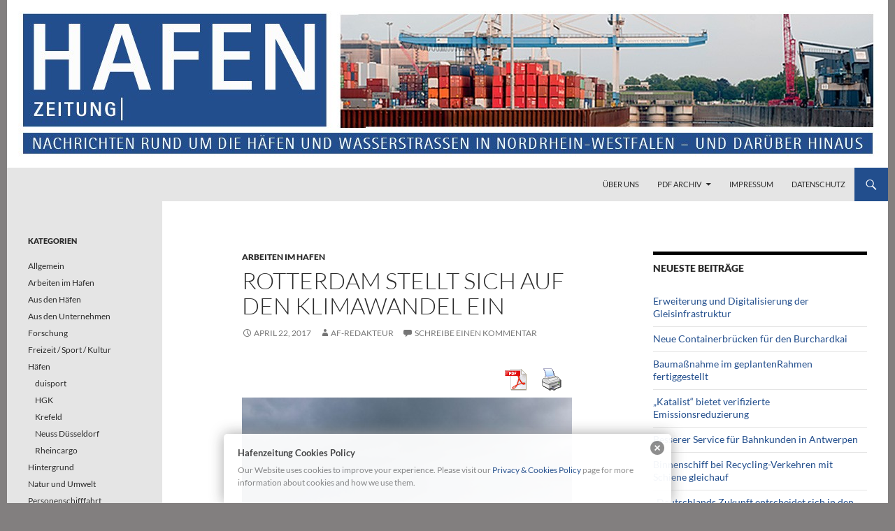

--- FILE ---
content_type: text/html; charset=UTF-8
request_url: https://hafenzeitung.de/rotterdamer-stellt-sich-auf-klimawandel-ein
body_size: 14577
content:
<!DOCTYPE html>
<!--[if IE 7]>
<html class="ie ie7" lang="de">
<![endif]-->
<!--[if IE 8]>
<html class="ie ie8" lang="de">
<![endif]-->
<!--[if !(IE 7) & !(IE 8)]><!-->
<html lang="de">
<!--<![endif]-->
<head>
	<meta charset="UTF-8">
	<meta name="viewport" content="width=device-width, initial-scale=1.0">
	<title>Rotterdam stellt sich auf den Klimawandel ein | Hafenzeitung</title>
	<link rel="profile" href="https://gmpg.org/xfn/11">
	<link rel="pingback" href="https://hafenzeitung.de/xmlrpc.php">
	<!--[if lt IE 9]>
	<script src="https://hafenzeitung.de/wp-content/themes/twentyfourteen/js/html5.js?ver=3.7.0"></script>
	<![endif]-->
	<meta name='robots' content='max-image-preview:large' />
<link rel='dns-prefetch' href='//s.w.org' />
<link rel="alternate" type="application/rss+xml" title="Hafenzeitung &raquo; Feed" href="https://hafenzeitung.de/feed" />
<link rel="alternate" type="application/rss+xml" title="Hafenzeitung &raquo; Kommentar-Feed" href="https://hafenzeitung.de/comments/feed" />
<link rel="alternate" type="application/rss+xml" title="Hafenzeitung &raquo; Rotterdam stellt sich auf den Klimawandel ein-Kommentar-Feed" href="https://hafenzeitung.de/rotterdamer-stellt-sich-auf-klimawandel-ein/feed" />
<script>
window._wpemojiSettings = {"baseUrl":"https:\/\/s.w.org\/images\/core\/emoji\/14.0.0\/72x72\/","ext":".png","svgUrl":"https:\/\/s.w.org\/images\/core\/emoji\/14.0.0\/svg\/","svgExt":".svg","source":{"concatemoji":"https:\/\/hafenzeitung.de\/wp-includes\/js\/wp-emoji-release.min.js?ver=6.0.11"}};
/*! This file is auto-generated */
!function(e,a,t){var n,r,o,i=a.createElement("canvas"),p=i.getContext&&i.getContext("2d");function s(e,t){var a=String.fromCharCode,e=(p.clearRect(0,0,i.width,i.height),p.fillText(a.apply(this,e),0,0),i.toDataURL());return p.clearRect(0,0,i.width,i.height),p.fillText(a.apply(this,t),0,0),e===i.toDataURL()}function c(e){var t=a.createElement("script");t.src=e,t.defer=t.type="text/javascript",a.getElementsByTagName("head")[0].appendChild(t)}for(o=Array("flag","emoji"),t.supports={everything:!0,everythingExceptFlag:!0},r=0;r<o.length;r++)t.supports[o[r]]=function(e){if(!p||!p.fillText)return!1;switch(p.textBaseline="top",p.font="600 32px Arial",e){case"flag":return s([127987,65039,8205,9895,65039],[127987,65039,8203,9895,65039])?!1:!s([55356,56826,55356,56819],[55356,56826,8203,55356,56819])&&!s([55356,57332,56128,56423,56128,56418,56128,56421,56128,56430,56128,56423,56128,56447],[55356,57332,8203,56128,56423,8203,56128,56418,8203,56128,56421,8203,56128,56430,8203,56128,56423,8203,56128,56447]);case"emoji":return!s([129777,127995,8205,129778,127999],[129777,127995,8203,129778,127999])}return!1}(o[r]),t.supports.everything=t.supports.everything&&t.supports[o[r]],"flag"!==o[r]&&(t.supports.everythingExceptFlag=t.supports.everythingExceptFlag&&t.supports[o[r]]);t.supports.everythingExceptFlag=t.supports.everythingExceptFlag&&!t.supports.flag,t.DOMReady=!1,t.readyCallback=function(){t.DOMReady=!0},t.supports.everything||(n=function(){t.readyCallback()},a.addEventListener?(a.addEventListener("DOMContentLoaded",n,!1),e.addEventListener("load",n,!1)):(e.attachEvent("onload",n),a.attachEvent("onreadystatechange",function(){"complete"===a.readyState&&t.readyCallback()})),(e=t.source||{}).concatemoji?c(e.concatemoji):e.wpemoji&&e.twemoji&&(c(e.twemoji),c(e.wpemoji)))}(window,document,window._wpemojiSettings);
</script>
<style>
img.wp-smiley,
img.emoji {
	display: inline !important;
	border: none !important;
	box-shadow: none !important;
	height: 1em !important;
	width: 1em !important;
	margin: 0 0.07em !important;
	vertical-align: -0.1em !important;
	background: none !important;
	padding: 0 !important;
}
</style>
	<link rel='stylesheet' id='pdfprnt_frontend-css'  href='https://hafenzeitung.de/wp-content/plugins/pdf-print/css/frontend.css?ver=2.4.0' media='all' />
<link rel='stylesheet' id='sp-news-public-css'  href='https://hafenzeitung.de/wp-content/plugins/sp-news-and-widget/assets/css/wpnw-public.css?ver=5.0.2' media='all' />
<link rel='stylesheet' id='twentyfourteen-lato-css'  href='https://hafenzeitung.de/wp-content/themes/twentyfourteen/fonts/font-lato.css?ver=20230328' media='all' />
<link rel='stylesheet' id='genericons-css'  href='https://hafenzeitung.de/wp-content/themes/twentyfourteen/genericons/genericons.css?ver=3.0.3' media='all' />
<link rel='stylesheet' id='twentyfourteen-style-css'  href='https://hafenzeitung.de/wp-content/themes/twentyfourteen/style.css?ver=20241112' media='all' />
<link rel='stylesheet' id='twentyfourteen-block-style-css'  href='https://hafenzeitung.de/wp-content/themes/twentyfourteen/css/blocks.css?ver=20240708' media='all' />
<!--[if lt IE 9]>
<link rel='stylesheet' id='twentyfourteen-ie-css'  href='https://hafenzeitung.de/wp-content/themes/twentyfourteen/css/ie.css?ver=20140711' media='all' />
<![endif]-->
<link rel='stylesheet' id='fancybox-css'  href='https://hafenzeitung.de/wp-content/plugins/easy-fancybox/fancybox/1.5.4/jquery.fancybox.min.css?ver=6.0.11' media='screen' />
<style id='fancybox-inline-css'>
#fancybox-outer{background:#ffffff}#fancybox-content{background:#ffffff;border-color:#ffffff;color:#000000;}#fancybox-title,#fancybox-title-float-main{color:#fff}
</style>
<script src='https://hafenzeitung.de/wp-includes/js/jquery/jquery.min.js?ver=3.6.0' id='jquery-core-js'></script>
<script src='https://hafenzeitung.de/wp-includes/js/jquery/jquery-migrate.min.js?ver=3.3.2' id='jquery-migrate-js'></script>
<script src='https://hafenzeitung.de/wp-content/plugins/wonderplugin-lightbox/engine/wonderpluginlightbox.js?ver=2.1' id='wonderplugin-lightbox-script-js'></script>
<link rel="https://api.w.org/" href="https://hafenzeitung.de/wp-json/" /><link rel="alternate" type="application/json" href="https://hafenzeitung.de/wp-json/wp/v2/posts/3587" /><link rel="EditURI" type="application/rsd+xml" title="RSD" href="https://hafenzeitung.de/xmlrpc.php?rsd" />
<link rel="wlwmanifest" type="application/wlwmanifest+xml" href="https://hafenzeitung.de/wp-includes/wlwmanifest.xml" /> 
<meta name="generator" content="WordPress 6.0.11" />
<link rel="canonical" href="https://hafenzeitung.de/rotterdamer-stellt-sich-auf-klimawandel-ein" />
<link rel='shortlink' href='https://hafenzeitung.de/?p=3587' />
<link rel="alternate" type="application/json+oembed" href="https://hafenzeitung.de/wp-json/oembed/1.0/embed?url=https%3A%2F%2Fhafenzeitung.de%2Frotterdamer-stellt-sich-auf-klimawandel-ein" />
<link rel="alternate" type="text/xml+oembed" href="https://hafenzeitung.de/wp-json/oembed/1.0/embed?url=https%3A%2F%2Fhafenzeitung.de%2Frotterdamer-stellt-sich-auf-klimawandel-ein&#038;format=xml" />

<!-- This site is using AdRotate v5.13.5 to display their advertisements - https://ajdg.solutions/ -->
<!-- AdRotate CSS -->
<style type="text/css" media="screen">
	.g { margin:0px; padding:0px; overflow:hidden; line-height:1; zoom:1; }
	.g img { height:auto; }
	.g-col { position:relative; float:left; }
	.g-col:first-child { margin-left: 0; }
	.g-col:last-child { margin-right: 0; }
	@media only screen and (max-width: 480px) {
		.g-col, .g-dyn, .g-single { width:100%; margin-left:0; margin-right:0; }
	}
</style>
<!-- /AdRotate CSS -->

<style type="text/css" media="screen">
  #cookie-law {  
  position: fixed;
  bottom: 0px;
  left: 0;
  right: 0;
  text-align: center;
  z-index:9999; 
}

#cookie-law > div {  
  background:#fff; 
  opacity:0.95; 
  width:75% !important;
  padding:20px;
  max-width: 600px;
  margin:auto;
  display: inline-block;
  text-align: left !important;
  border-radius:5px 5px 0 0;
  -moz-border-radius:5px 5px 0 0;
  -webkit-border-radius:5px 5px 0 0;
  -o-border-radius:5px 5px 0 0;
  box-shadow: 0px 0px 20px #A1A1A1;
  -webkit-box-shadow: 0px 0px 20px #A1A1A1;
  -moz-box-shadow: 0px 0px 20px #A1A1A1;
  -o-box-shadow: 0px 0px 20px #A1A1A1; 
  position:relative;
}

#cookie-law h4 { padding: 0 !important; margin:0 0 8px !important; text-align:left !important; font-size:13px !important; color:#444; 
}
#cookie-law p { padding: 0 !important; margin:0 !important; text-align:left !important; font-size:12px !important; line-height: 18px !important; color:#888;
}

a.close-cookie-banner {
  position: absolute;
  top:0px;
  right:0px;
  margin:10px;
  display:block;
  width:20px;
  height:20px;
  background:url(https://hafenzeitung.de/wp-content/plugins/creare-eu-cookie-law-banner/images/close.png) no-repeat;
  background-size: 20px !important;
}

a.close-cookie-banner span {
  display:none !important;
}</style>
 <link rel='stylesheet' type='text/css' media='all' href='https://hafenzeitung.de?action=display_custom_css_code' ><style id="fourteen-colors" type="text/css">/* Custom Contrast Color */
		.site:before,
		#secondary,
		.site-header,
		.site-footer,
		.menu-toggle,
		.featured-content,
		.featured-content .entry-header,
		.slider-direction-nav a,
		.ie8 .featured-content,
		.ie8 .site:before {
			background-color: #e5e5e5;
		}

		.grid .featured-content .entry-header,
		.ie8 .grid .featured-content .entry-header {
			border-color: #e5e5e5;
		}

		.slider-control-paging a:before {
			background-color: rgba(255,255,255,.33);
		}

		.hentry .mejs-mediaelement,
		.widget .mejs-mediaelement,
 		.hentry .mejs-container .mejs-controls,
 		.widget .mejs-container .mejs-controls {
			background: #e5e5e5;
		}

		/* Player controls need separation from the contrast background */
		.primary-sidebar .mejs-controls,
		.site-footer .mejs-controls {
			border: 1px solid;
		}
		
			.site-description,
			.secondary-navigation a,
			.widget,
			.widget a,
			.widget-title,
			.widget-title a,
			.widget_calendar caption,
			.site-header a,
			.site-title a,
			.site-title a:hover,
			.menu-toggle:before,
			.site-footer,
			.site-footer a,
			.featured-content a,
			.featured-content .entry-meta,
			.slider-direction-nav a:before,
			.hentry .mejs-container .mejs-controls .mejs-time span,
			.widget .mejs-container .mejs-controls .mejs-time span,
			.hentry .mejs-controls .mejs-button button,
			.widget .mejs-controls .mejs-button button {
				color: #2b2b2b;
			}

			@media screen and (min-width: 783px) {
				.primary-navigation ul ul a {
					color: #fff;
				}
			}

			@media screen and (min-width: 1008px) {
				.secondary-navigation ul ul a,
				.secondary-navigation li:hover > a,
				.secondary-navigation li.focus > a {
					color: #fff;
				}
			}

			.widget_calendar tbody a,
			.site-footer .widget_calendar tbody a,
			.slider-direction-nav a:hover:before {
				color: #fff;
			}

			.slider-control-paging a:before {
				background-color: rgba(0, 0, 0, .33);
			}

			.featured-content {
				background-image: url(https://hafenzeitung.de/wp-content/plugins/fourteen-colors/pattern-dark-inverse.svg);
			}

			.site-navigation li,
			#secondary,
			.secondary-navigation,
			.secondary-navigation li,
			.widget table,
			.widget th,
			.widget td,
			.widget_archive li,
			.widget_categories li,
			.widget_links li,
			.widget_meta li,
			.widget_nav_menu li,
			.widget_pages li,
			.widget_recent_comments li,
			.widget_recent_entries li,
			.widget_text li,
			.widget_categories li ul,
			.widget_nav_menu li ul,
			.widget_pages li ul,
			.widget_text li ul,
			.widget abbr[title] {
				border-color: rgba(0, 0, 0, .2);
			}

			.widget input,
			.widget textarea {
				background-color: rgba(0, 0, 0, .02);
				border-color: rgba(0, 0, 0, .2);
				color: #000;
			}

			.widget input:focus, .widget textarea:focus {
				border-color: rgba(0, 0, 0, 0.4);
			}

			.widget_twentyfourteen_ephemera .entry-meta a {
				color: rgba(0, 0, 0, 0.7);
			}

			.widget_twentyfourteen_ephemera > ol > li {
				border-bottom-color: rgba(0, 0, 0, 0.2);
			}

			#supplementary + .site-info {
				border-top: 1px solid rgba(0, 0, 0, 0.2);
			}

			.hentry .mejs-controls .mejs-time-rail .mejs-time-total,
			.widget .mejs-controls .mejs-time-rail .mejs-time-total,
			.hentry .mejs-controls .mejs-horizontal-volume-slider .mejs-horizontal-volume-total,
			.widget .mejs-controls .mejs-horizontal-volume-slider .mejs-horizontal-volume-total {
				background: rgba(0,0,0,.3);
			}

			.hentry .mejs-controls .mejs-time-rail .mejs-time-loaded,
			.widget .mejs-controls .mejs-time-rail .mejs-time-loaded,
			.hentry .mejs-controls .mejs-horizontal-volume-slider .mejs-horizontal-volume-current,
			.widget .mejs-controls .mejs-horizontal-volume-slider .mejs-horizontal-volume-current {
				background-color: #2b2b2b;
			}

			/* Override the site title color option with an over-qualified selector, as the option is hidden. */
			h1.site-title a {
				color: #2b2b2b;
			}
		
		.menu-toggle:active,
		.menu-toggle:focus,
		.menu-toggle:hover {
			background-color: #ffffff;
		}
		/* Custom accent color. */
		button,
		.button,
		.contributor-posts-link,
		input[type="button"],
		input[type="reset"],
		input[type="submit"],
		.search-toggle,
		.hentry .mejs-controls .mejs-time-rail .mejs-time-current,
		.widget .mejs-controls .mejs-time-rail .mejs-time-current,
		.hentry .mejs-overlay:hover .mejs-overlay-button,
		.widget .mejs-overlay:hover .mejs-overlay-button,
		.widget button,
		.widget .button,
		.widget input[type="button"],
		.widget input[type="reset"],
		.widget input[type="submit"],
		.widget_calendar tbody a,
		.content-sidebar .widget input[type="button"],
		.content-sidebar .widget input[type="reset"],
		.content-sidebar .widget input[type="submit"],
		.slider-control-paging .slider-active:before,
		.slider-control-paging .slider-active:hover:before,
		.slider-direction-nav a:hover,
		.ie8 .primary-navigation ul ul,
		.ie8 .secondary-navigation ul ul,
		.ie8 .primary-navigation li:hover > a,
		.ie8 .primary-navigation li.focus > a,
		.ie8 .secondary-navigation li:hover > a,
		.ie8 .secondary-navigation li.focus > a {
			background-color: #224e8d;
		}

		.site-navigation a:hover {
			color: #224e8d;
		}

		::-moz-selection {
			background: #224e8d;
		}

		::selection {
			background: #224e8d;
		}

		.paging-navigation .page-numbers.current {
			border-color: #224e8d;
		}

		@media screen and (min-width: 782px) {
			.primary-navigation li:hover > a,
			.primary-navigation li.focus > a,
			.primary-navigation ul ul {
				background-color: #224e8d;
			}
		}

		@media screen and (min-width: 1008px) {
			.secondary-navigation li:hover > a,
			.secondary-navigation li.focus > a,
			.secondary-navigation ul ul {
				background-color: #224e8d;
			}
		}
	
			.contributor-posts-link,
			button,
			.button,
			input[type="button"],
			input[type="reset"],
			input[type="submit"],
			.search-toggle:before,
			.hentry .mejs-overlay:hover .mejs-overlay-button,
			.widget .mejs-overlay:hover .mejs-overlay-button,
			.widget button,
			.widget .button,
			.widget input[type="button"],
			.widget input[type="reset"],
			.widget input[type="submit"],
			.widget_calendar tbody a,
			.widget_calendar tbody a:hover,
			.site-footer .widget_calendar tbody a,
			.content-sidebar .widget input[type="button"],
			.content-sidebar .widget input[type="reset"],
			.content-sidebar .widget input[type="submit"],
			button:hover,
			button:focus,
			.button:hover,
			.button:focus,
			.widget a.button:hover,
			.widget a.button:focus,
			.widget a.button:active,
			.content-sidebar .widget a.button,
			.content-sidebar .widget a.button:hover,
			.content-sidebar .widget a.button:focus,
			.content-sidebar .widget a.button:active,
			.contributor-posts-link:hover,
			.contributor-posts-link:active,
			input[type="button"]:hover,
			input[type="button"]:focus,
			input[type="reset"]:hover,
			input[type="reset"]:focus,
			input[type="submit"]:hover,
			input[type="submit"]:focus,
			.slider-direction-nav a:hover:before {
				color: #fff;
			}

			@media screen and (min-width: 782px) {
				.primary-navigation ul ul a,
				.primary-navigation li:hover > a,
				.primary-navigation li.focus > a,
				.primary-navigation ul ul {
					color: #fff;
				}
			}

			@media screen and (min-width: 1008px) {
				.secondary-navigation ul ul a,
				.secondary-navigation li:hover > a,
				.secondary-navigation li.focus > a,
				.secondary-navigation ul ul {
					color: #fff;
				}
			}
		
		/* Generated variants of custom accent color. */
		a,
		.content-sidebar .widget a {
			color: #224e8d;
		}

		.contributor-posts-link:hover,
		.button:hover,
		.button:focus,
		.slider-control-paging a:hover:before,
		.search-toggle:hover,
		.search-toggle.active,
		.search-box,
		.widget_calendar tbody a:hover,
		button:hover,
		button:focus,
		input[type="button"]:hover,
		input[type="button"]:focus,
		input[type="reset"]:hover,
		input[type="reset"]:focus,
		input[type="submit"]:hover,
		input[type="submit"]:focus,
		.widget button:hover,
		.widget .button:hover,
		.widget button:focus,
		.widget .button:focus,
		.widget input[type="button"]:hover,
		.widget input[type="button"]:focus,
		.widget input[type="reset"]:hover,
		.widget input[type="reset"]:focus,
		.widget input[type="submit"]:hover,
		.widget input[type="submit"]:focus,
		.content-sidebar .widget input[type="button"]:hover,
		.content-sidebar .widget input[type="button"]:focus,
		.content-sidebar .widget input[type="reset"]:hover,
		.content-sidebar .widget input[type="reset"]:focus,
		.content-sidebar .widget input[type="submit"]:hover,
		.content-sidebar .widget input[type="submit"]:focus,
		.ie8 .primary-navigation ul ul a:hover,
		.ie8 .primary-navigation ul ul li.focus > a,
		.ie8 .secondary-navigation ul ul a:hover,
		.ie8 .secondary-navigation ul ul li.focus > a {
			background-color: #3f6baa;
		}

		.featured-content a:hover,
		.featured-content .entry-title a:hover,
		.widget a:hover,
		.widget-title a:hover,
		.widget_twentyfourteen_ephemera .entry-meta a:hover,
		.hentry .mejs-controls .mejs-button button:hover,
		.widget .mejs-controls .mejs-button button:hover,
		.site-info a:hover,
		.featured-content a:hover {
			color: #3f6baa;
		}

		a:active,
		a:hover,
		.entry-title a:hover,
		.entry-meta a:hover,
		.cat-links a:hover,
		.entry-content .edit-link a:hover,
		.post-navigation a:hover,
		.image-navigation a:hover,
		.comment-author a:hover,
		.comment-list .pingback a:hover,
		.comment-list .trackback a:hover,
		.comment-metadata a:hover,
		.comment-reply-title small a:hover,
		.content-sidebar .widget a:hover,
		.content-sidebar .widget .widget-title a:hover,
		.content-sidebar .widget_twentyfourteen_ephemera .entry-meta a:hover {
			color: #3f6baa;
		}

		.page-links a:hover,
		.paging-navigation a:hover {
			border-color: #3f6baa;
		}

		.entry-meta .tag-links a:hover:before {
			border-right-color: #3f6baa;
		}

		.page-links a:hover,
		.entry-meta .tag-links a:hover {
			background-color: #3f6baa;
		}

		@media screen and (min-width: 782px) {
			.primary-navigation ul ul a:hover,
			.primary-navigation ul ul li.focus > a {
				background-color: #3f6baa;
			}
		}

		@media screen and (min-width: 1008px) {
			.secondary-navigation ul ul a:hover,
			.secondary-navigation ul ul li.focus > a {
				background-color: #3f6baa;
			}
		}

		button:active,
		.button:active,
		.contributor-posts-link:active,
		input[type="button"]:active,
		input[type="reset"]:active,
		input[type="submit"]:active,
		.widget input[type="button"]:active,
		.widget input[type="reset"]:active,
		.widget input[type="submit"]:active,
		.content-sidebar .widget input[type="button"]:active,
		.content-sidebar .widget input[type="reset"]:active,
		.content-sidebar .widget input[type="submit"]:active {
			background-color: #537fbe;
		}

		.site-navigation .current_page_item > a,
		.site-navigation .current_page_ancestor > a,
		.site-navigation .current-menu-item > a,
		.site-navigation .current-menu-ancestor > a {
			color: #537fbe;
		}
	</style><style>.recentcomments a{display:inline !important;padding:0 !important;margin:0 !important;}</style>		<style type="text/css" id="twentyfourteen-header-css">
				.site-title,
		.site-description {
			clip: rect(1px 1px 1px 1px); /* IE7 */
			clip: rect(1px, 1px, 1px, 1px);
			position: absolute;
		}
				</style>
		<style id="custom-background-css">
body.custom-background { background-color: #827f7f; }
</style>
	</head>

<body data-rsssl=1 class="post-template-default single single-post postid-3587 single-format-standard custom-background wp-embed-responsive group-blog header-image singular">
<div id="page" class="hfeed site">
		<div id="site-header">
		<a href="https://hafenzeitung.de/" rel="home">
			<img src="https://hafenzeitung.de/wp-content/uploads/2016/02/cropped-head_hafenzeitung04_1261x240.jpg" width="1260" height="240" alt="Hafenzeitung" srcset="https://hafenzeitung.de/wp-content/uploads/2016/02/cropped-head_hafenzeitung04_1261x240.jpg 1260w, https://hafenzeitung.de/wp-content/uploads/2016/02/cropped-head_hafenzeitung04_1261x240-472x90.jpg 472w, https://hafenzeitung.de/wp-content/uploads/2016/02/cropped-head_hafenzeitung04_1261x240-768x146.jpg 768w, https://hafenzeitung.de/wp-content/uploads/2016/02/cropped-head_hafenzeitung04_1261x240-1024x195.jpg 1024w" sizes="(max-width: 1260px) 100vw, 1260px" />		</a>
	</div>
	
	<header id="masthead" class="site-header">
		<div class="header-main">
			<h1 class="site-title"><a href="https://hafenzeitung.de/" rel="home">Hafenzeitung</a></h1>

			<div class="search-toggle">
				<a href="#search-container" class="screen-reader-text" aria-expanded="false" aria-controls="search-container">
					Suchen				</a>
			</div>

			<nav id="primary-navigation" class="site-navigation primary-navigation">
				<button class="menu-toggle">Primäres Menü</button>
				<a class="screen-reader-text skip-link" href="#content">
					Zum Inhalt springen				</a>
				<div class="menu-oberes-menue-container"><ul id="primary-menu" class="nav-menu"><li id="menu-item-83" class="menu-item menu-item-type-post_type menu-item-object-page menu-item-83"><a href="https://hafenzeitung.de/sample-page-2">Über uns</a></li>
<li id="menu-item-264" class="menu-item menu-item-type-post_type menu-item-object-page menu-item-has-children menu-item-264"><a href="https://hafenzeitung.de/pdf-archiv">PDF Archiv</a>
<ul class="sub-menu">
	<li id="menu-item-11622" class="menu-item menu-item-type-post_type menu-item-object-page menu-item-11622"><a href="https://hafenzeitung.de/hafenzeitung-ausgaben-2020">Hafenzeitung Ausgaben 2020</a></li>
	<li id="menu-item-8091" class="menu-item menu-item-type-post_type menu-item-object-page menu-item-8091"><a href="https://hafenzeitung.de/hafenzeitung-ausgaben-2019">Hafenzeitung Ausgaben 2019</a></li>
	<li id="menu-item-5330" class="menu-item menu-item-type-post_type menu-item-object-page menu-item-5330"><a href="https://hafenzeitung.de/hafenzeitung-ausgaben-2018">Hafenzeitung Ausgaben 2018</a></li>
	<li id="menu-item-3357" class="menu-item menu-item-type-post_type menu-item-object-page menu-item-3357"><a href="https://hafenzeitung.de/hafenzeitung-ausgaben-2017">Hafenzeitung Ausgaben 2017</a></li>
	<li id="menu-item-1573" class="menu-item menu-item-type-post_type menu-item-object-page menu-item-1573"><a href="https://hafenzeitung.de/pdf-archiv/hafenzeitung-ausgaben-2016">Hafenzeitung Ausgaben 2016</a></li>
	<li id="menu-item-294" class="menu-item menu-item-type-post_type menu-item-object-page menu-item-294"><a href="https://hafenzeitung.de/pdf-archiv/hafenzeitung-ausgaben-2015">Hafenzeitung Ausgaben 2015</a></li>
	<li id="menu-item-286" class="menu-item menu-item-type-post_type menu-item-object-page menu-item-286"><a href="https://hafenzeitung.de/pdf-archiv/hafenzeitung-ausgabe-2014">Hafenzeitung Ausgaben 2014</a></li>
	<li id="menu-item-321" class="menu-item menu-item-type-post_type menu-item-object-page menu-item-321"><a href="https://hafenzeitung.de/pdf-archiv/hafenzeitung-ausgaben-2013">Hafenzeitung Ausgaben 2013</a></li>
	<li id="menu-item-320" class="menu-item menu-item-type-post_type menu-item-object-page menu-item-320"><a href="https://hafenzeitung.de/pdf-archiv/hafenzeitung-ausgaben-2012">Hafenzeitung Ausgaben 2012</a></li>
	<li id="menu-item-319" class="menu-item menu-item-type-post_type menu-item-object-page menu-item-319"><a href="https://hafenzeitung.de/pdf-archiv/hafenzeitung-ausgaben-2011">Hafenzeitung Ausgaben 2011</a></li>
	<li id="menu-item-318" class="menu-item menu-item-type-post_type menu-item-object-page menu-item-318"><a href="https://hafenzeitung.de/pdf-archiv/hafenzeitung-ausgaben-2010">Hafenzeitung Ausgaben 2010</a></li>
	<li id="menu-item-317" class="menu-item menu-item-type-post_type menu-item-object-page menu-item-317"><a href="https://hafenzeitung.de/pdf-archiv/hafenzeitung-ausgaben-2009">Hafenzeitung Ausgaben 2009</a></li>
	<li id="menu-item-316" class="menu-item menu-item-type-post_type menu-item-object-page menu-item-316"><a href="https://hafenzeitung.de/pdf-archiv/hafenzeitung-ausgaben-2008">Hafenzeitung Ausgaben 2008</a></li>
	<li id="menu-item-326" class="menu-item menu-item-type-post_type menu-item-object-page menu-item-326"><a href="https://hafenzeitung.de/pdf-archiv/hafenzeitung-ausgaben-2007">Hafenzeitung Ausgaben 2007</a></li>
</ul>
</li>
<li id="menu-item-96" class="menu-item menu-item-type-post_type menu-item-object-page menu-item-96"><a href="https://hafenzeitung.de/impressum">Impressum</a></li>
<li id="menu-item-5891" class="menu-item menu-item-type-post_type menu-item-object-page menu-item-5891"><a href="https://hafenzeitung.de/datenschutz">Datenschutz</a></li>
</ul></div>			</nav>
		</div>

		<div id="search-container" class="search-box-wrapper hide">
			<div class="search-box">
				<form role="search" method="get" class="search-form" action="https://hafenzeitung.de/">
				<label>
					<span class="screen-reader-text">Suche nach:</span>
					<input type="search" class="search-field" placeholder="Suchen …" value="" name="s" />
				</label>
				<input type="submit" class="search-submit" value="Suchen" />
			</form>			</div>
		</div>
	</header><!-- #masthead -->

	<div id="main" class="site-main">

	<div id="primary" class="content-area">
		<div id="content" class="site-content" role="main">
			
<article id="post-3587" class="post-3587 post type-post status-publish format-standard hentry category-arbeiten-im-hafen">
	
	<header class="entry-header">
				<div class="entry-meta">
			<span class="cat-links"><a href="https://hafenzeitung.de/category/arbeiten-im-hafen" rel="category tag">Arbeiten im Hafen</a></span>
		</div>
			<h1 class="entry-title">Rotterdam stellt sich auf den Klimawandel ein</h1>
		<div class="entry-meta">
			<span class="entry-date"><a href="https://hafenzeitung.de/rotterdamer-stellt-sich-auf-klimawandel-ein" rel="bookmark"><time class="entry-date" datetime="2017-04-22T08:39:00+00:00">April 22, 2017</time></a></span> <span class="byline"><span class="author vcard"><a class="url fn n" href="https://hafenzeitung.de/author/af-redakteur" rel="author">af-redakteur</a></span></span>			<span class="comments-link"><a href="https://hafenzeitung.de/rotterdamer-stellt-sich-auf-klimawandel-ein#respond">Schreibe einen Kommentar</a></span>
						</div><!-- .entry-meta -->
	</header><!-- .entry-header -->

		<div class="entry-content">
		<div class="pdfprnt-buttons pdfprnt-buttons-post pdfprnt-top-right"><a href="https://hafenzeitung.de/rotterdamer-stellt-sich-auf-klimawandel-ein?print=pdf" class="pdfprnt-button pdfprnt-button-pdf" target="_blank"><img src="https://hafenzeitung.de/wp-content/plugins/pdf-print/images/pdf.png" alt="image_pdf" title="PDF anzeigen" /></a><a href="https://hafenzeitung.de/rotterdamer-stellt-sich-auf-klimawandel-ein?print=print" class="pdfprnt-button pdfprnt-button-print" target="_blank"><img src="https://hafenzeitung.de/wp-content/plugins/pdf-print/images/print.png" alt="image_print" title="Inhalt drucken" /></a></div><p><img class="alignnone size-medium wp-image-3588" src="https://hafenzeitung.de/wp-content/uploads/2017/04/maeslandtkering-water-golf-472x295.jpg" alt="maeslandtkering-water-golf" width="472" height="295" srcset="https://hafenzeitung.de/wp-content/uploads/2017/04/maeslandtkering-water-golf-472x295.jpg 472w, https://hafenzeitung.de/wp-content/uploads/2017/04/maeslandtkering-water-golf-768x480.jpg 768w, https://hafenzeitung.de/wp-content/uploads/2017/04/maeslandtkering-water-golf.jpg 800w" sizes="(max-width: 472px) 100vw, 472px" /></p>
<p>Was den Hochwasserschutz angeht, so ist der Rotterdamer Hafen in der heutigen Situation gut vorbereitet.</p>
<p><span id="more-3587"></span></p>
<p>Der Hafen liegt zwar zum großen Teil außerhalb der Deiche, doch die Hafengelände sind relativ hoch oberhalb des Meeresspiegels angelegt und teilweise durch Hochwasserschutzanlagen geschützt. Nur bei äußerst extremen Witterungsverhältnissen sind einige Unternehmen Hochwassersituationen ausgesetzt.</p>
<p>Dies geht aus einer gemeinsamen Studie zur Wassersicherheit &#8211; dem Pilotprojekt „Waterveiligheid Botlek“ (Wassersicherheit Botlek) – hervor, die vor Kurzem abgeschlossen wurde. Das Pilotprojekt ist einzigartig, da der Hafenbetrieb Rotterdam, die Gemeinde Rotterdam, das Wasserwirtschaftsamt Rijkswaterstaat, das niederländische Ministerium für Infrastruktur und Umwelt und die Hafenwirtschaft zum ersten Mal in enger Zusammenarbeit die möglichen Folgen des Klimawandels für das Botlek-Gebiet und die in Betracht kommenden Vorgehensweisen untersucht haben.</p>
<p>Im Rahmen des Pilotprojekts wurden auch die Auswirkungen des Klimawandels anhand verschiedener Klimaszenarien des niederländischen meteorologischen Instituts KNMI untersucht. Nach diesen Klimaszenarien wird der Meeresspiegel bis 2100 zwischen 35 und 85 cm ansteigen und somit auch die Hochwassergefahr zunehmen. Die Studie zeigt, dass keine nennenswerte Gefahr für die Bevölkerung und Arbeitnehmer vorliegt. Es sind insbesondere Folgen in Hinsicht auf wirtschaftliche Schäden absehbar. Mit den beteiligten Unternehmen außerhalb der Deiche hat eine Abstimmung stattgefunden, wie man in solchen Situationen handeln sollte. In Gebieten außerhalb der Deiche gilt hinsichtlich der möglichen Hochwasserfolgen ein eigenes Risiko für die Nutzer.</p>
<p>Das Pilotprojekt resultierte aus dem „Advies Deltaprogramma Rijnmond-Drechtsteden (2014)“ (Empfehlung für das Deltaprogramm Rijnmond- Drechtstädte [2014]), in dem festgehalten ist, dass für vier außerdeichs gelegene Gebiete, darunter im Botlek-Gebiet, untersucht werden sollte, wie Einwohner und Unternehmen in dieser Region künftig vor Hochwassergefahren geschützt bleiben können. Einige Teile bzw. Teilgebiete des Botlek-Gebiets werden wir 2017 detaillierter untersuchen.</p>
<p>2017 werden auch die Hafengebiete Waal- &amp; Eemhaven und Merwe-Vierhavens in vergleichbarer Weise untersucht.</p>
<p><em>Quelle und Foto: Port of Rotterdam</em></p>
	</div><!-- .entry-content -->
	
	</article><!-- #post-3587 -->
		<nav class="navigation post-navigation">
		<h1 class="screen-reader-text">
			Beitragsnavigation		</h1>
		<div class="nav-links">
			<a href="https://hafenzeitung.de/stabile-verfassung-und-ein-optimistischer-blick" rel="prev"><span class="meta-nav">Vorheriger Beitrag</span>Stabile Verfassung und ein optimistischer Blick</a><a href="https://hafenzeitung.de/hafen-der-zukunft" rel="next"><span class="meta-nav">Nächster Beitrag</span>Hafen der Zukunft</a>			</div><!-- .nav-links -->
		</nav><!-- .navigation -->
		
<div id="comments" class="comments-area">

	
		<div id="respond" class="comment-respond">
		<h3 id="reply-title" class="comment-reply-title">Schreibe einen Kommentar <small><a rel="nofollow" id="cancel-comment-reply-link" href="/rotterdamer-stellt-sich-auf-klimawandel-ein#respond" style="display:none;">Antwort abbrechen</a></small></h3><p class="must-log-in">Du musst <a href="https://hafenzeitung.de/wp-login.php?redirect_to=https%3A%2F%2Fhafenzeitung.de%2Frotterdamer-stellt-sich-auf-klimawandel-ein">angemeldet</a> sein, um einen Kommentar abzugeben.</p>	</div><!-- #respond -->
	
</div><!-- #comments -->
		</div><!-- #content -->
	</div><!-- #primary -->

<div id="content-sidebar" class="content-sidebar widget-area" role="complementary">
	
		<aside id="recent-posts-3" class="widget widget_recent_entries">
		<h1 class="widget-title">Neueste Beiträge</h1><nav aria-label="Neueste Beiträge">
		<ul>
											<li>
					<a href="https://hafenzeitung.de/erweiterung-und-digitalisierung-der-gleisinfrastruktur">Erweiterung und Digitalisierung der Gleisinfrastruktur</a>
									</li>
											<li>
					<a href="https://hafenzeitung.de/neue-containerbruecken-fuer-burchardkai">Neue Containerbrücken für den Burchardkai</a>
									</li>
											<li>
					<a href="https://hafenzeitung.de/baumassnahme-im-geplantenrahmen-fertiggestellt">Baumaßnahme im geplantenRahmen fertiggestellt</a>
									</li>
											<li>
					<a href="https://hafenzeitung.de/katalist-bietet-verifizierte-emissionsreduzierung">„Katalist“ bietet verifizierte Emissionsreduzierung</a>
									</li>
											<li>
					<a href="https://hafenzeitung.de/besserer-service-fuer-bahnkunden-in-antwerpen">Besserer Service für Bahnkunden in Antwerpen</a>
									</li>
											<li>
					<a href="https://hafenzeitung.de/binnenschiff-bei-recycling-verkehren-mit-schiene-gleichauf">Binnenschiff bei Recycling-Verkehren mit Schiene gleichauf</a>
									</li>
											<li>
					<a href="https://hafenzeitung.de/deutschlands-zukunft-entscheidet-sich-in-den-seehaefen">„Deutschlands Zukunft entscheidet sich in den Seehäfen“</a>
									</li>
											<li>
					<a href="https://hafenzeitung.de/rheincargo-uebernimmt-rohrtransporte">RheinCargo übernimmt Rohrtransporte</a>
									</li>
											<li>
					<a href="https://hafenzeitung.de/hamburger-hafen-hinterlandverkehre-weiter-im-plus">Hamburger Hafen: Hinterlandverkehre weiter im Plus</a>
									</li>
											<li>
					<a href="https://hafenzeitung.de/schachzug-zwischen-duisburg-und-rotterdam-gestartet">„SchachZUG“ zwischen Duisburg und Rotterdam gestartet</a>
									</li>
					</ul>

		</nav></aside><aside id="recent-comments-2" class="widget widget_recent_comments"><h1 class="widget-title">Neueste Kommentare</h1><nav aria-label="Neueste Kommentare"><ul id="recentcomments"></ul></nav></aside><aside id="calendar-2" class="widget widget_calendar"><h1 class="widget-title">Aktuelles</h1><div id="calendar_wrap" class="calendar_wrap"><table id="wp-calendar" class="wp-calendar-table">
	<caption>Januar 2026</caption>
	<thead>
	<tr>
		<th scope="col" title="Montag">M</th>
		<th scope="col" title="Dienstag">D</th>
		<th scope="col" title="Mittwoch">M</th>
		<th scope="col" title="Donnerstag">D</th>
		<th scope="col" title="Freitag">F</th>
		<th scope="col" title="Samstag">S</th>
		<th scope="col" title="Sonntag">S</th>
	</tr>
	</thead>
	<tbody>
	<tr>
		<td colspan="3" class="pad">&nbsp;</td><td>1</td><td>2</td><td>3</td><td>4</td>
	</tr>
	<tr>
		<td>5</td><td>6</td><td>7</td><td>8</td><td>9</td><td>10</td><td>11</td>
	</tr>
	<tr>
		<td>12</td><td id="today">13</td><td>14</td><td>15</td><td>16</td><td>17</td><td>18</td>
	</tr>
	<tr>
		<td>19</td><td>20</td><td>21</td><td>22</td><td>23</td><td>24</td><td>25</td>
	</tr>
	<tr>
		<td>26</td><td>27</td><td>28</td><td>29</td><td>30</td><td>31</td>
		<td class="pad" colspan="1">&nbsp;</td>
	</tr>
	</tbody>
	</table><nav aria-label="Vorherige und nächste Monate" class="wp-calendar-nav">
		<span class="wp-calendar-nav-prev"><a href="https://hafenzeitung.de/2024/11">&laquo; Nov.</a></span>
		<span class="pad">&nbsp;</span>
		<span class="wp-calendar-nav-next">&nbsp;</span>
	</nav></div></aside><aside id="meta-2" class="widget widget_meta"><h1 class="widget-title">Meta</h1><nav aria-label="Meta">
		<ul>
			<li><a href="https://hafenzeitung.de/wp-login.php?action=register">Registrieren</a></li>			<li><a href="https://hafenzeitung.de/wp-login.php">Anmelden</a></li>
			<li><a href="https://hafenzeitung.de/feed">Feed der Einträge</a></li>
			<li><a href="https://hafenzeitung.de/comments/feed">Kommentar-Feed</a></li>

			<li><a href="https://de.wordpress.org/">WordPress.org</a></li>
		</ul>

		</nav></aside></div><!-- #content-sidebar -->
<div id="secondary">
		<h2 class="site-description">Nachrichten rund um die Häfen und Wasserstraßen in Nordrhein-Westfalen &#8211; und darüber hinaus</h2>
	
	
		<div id="primary-sidebar" class="primary-sidebar widget-area" role="complementary">
		<aside id="adrotate_widgets-2" class="widget adrotate_widgets"><!-- Fehler, Anzeige ist derzeit aufgrund von Zeitplan-/Geolocation-Einschränkungen nicht verfügbar! --></aside><aside id="categories-2" class="widget widget_categories"><h1 class="widget-title">Kategorien</h1><nav aria-label="Kategorien">
			<ul>
					<li class="cat-item cat-item-2"><a href="https://hafenzeitung.de/category/allgemein">Allgemein</a>
</li>
	<li class="cat-item cat-item-3"><a href="https://hafenzeitung.de/category/arbeiten-im-hafen">Arbeiten im Hafen</a>
</li>
	<li class="cat-item cat-item-17"><a href="https://hafenzeitung.de/category/aus-den-haefen">Aus den Häfen</a>
</li>
	<li class="cat-item cat-item-4"><a href="https://hafenzeitung.de/category/aus-den-unternehmen">Aus den Unternehmen</a>
</li>
	<li class="cat-item cat-item-32"><a href="https://hafenzeitung.de/category/forschung">Forschung</a>
</li>
	<li class="cat-item cat-item-5"><a href="https://hafenzeitung.de/category/freizeit-sport-kultur">Freizeit / Sport / Kultur</a>
</li>
	<li class="cat-item cat-item-6"><a href="https://hafenzeitung.de/category/haefen">Häfen</a>
<ul class='children'>
	<li class="cat-item cat-item-33"><a href="https://hafenzeitung.de/category/haefen/duisport">duisport</a>
</li>
	<li class="cat-item cat-item-36"><a href="https://hafenzeitung.de/category/haefen/hgk">HGK</a>
</li>
	<li class="cat-item cat-item-7"><a href="https://hafenzeitung.de/category/haefen/krefeld">Krefeld</a>
</li>
	<li class="cat-item cat-item-16"><a href="https://hafenzeitung.de/category/haefen/neuss-duesseldorf">Neuss Düsseldorf</a>
</li>
	<li class="cat-item cat-item-18"><a href="https://hafenzeitung.de/category/haefen/rheincargo">Rheincargo</a>
</li>
</ul>
</li>
	<li class="cat-item cat-item-19"><a href="https://hafenzeitung.de/category/hintergrund">Hintergrund</a>
</li>
	<li class="cat-item cat-item-8"><a href="https://hafenzeitung.de/category/natur-und-umwelt">Natur und Umwelt</a>
</li>
	<li class="cat-item cat-item-20"><a href="https://hafenzeitung.de/category/personenschifffahrt">Personenschifffahrt</a>
</li>
	<li class="cat-item cat-item-34"><a href="https://hafenzeitung.de/category/politik">Politik</a>
</li>
	<li class="cat-item cat-item-30"><a href="https://hafenzeitung.de/category/schienenverkehr">Schienenverkehr</a>
</li>
	<li class="cat-item cat-item-22"><a href="https://hafenzeitung.de/category/technik">Technik</a>
</li>
	<li class="cat-item cat-item-21"><a href="https://hafenzeitung.de/category/termine">Termine</a>
</li>
	<li class="cat-item cat-item-31"><a href="https://hafenzeitung.de/category/verbaende">Verbände</a>
</li>
	<li class="cat-item cat-item-35"><a href="https://hafenzeitung.de/category/verwaltung">Verwaltung</a>
</li>
	<li class="cat-item cat-item-37"><a href="https://hafenzeitung.de/category/wasserstoff">Wasserstoff</a>
</li>
	<li class="cat-item cat-item-10"><a href="https://hafenzeitung.de/category/wasserstrassen">Wasserstraßen</a>
</li>
	<li class="cat-item cat-item-11"><a href="https://hafenzeitung.de/category/wirtschaftsfaktor-hafen">Wirtschaftsfaktor Hafen</a>
</li>
			</ul>

			</nav></aside><aside id="archives-2" class="widget widget_archive"><h1 class="widget-title">Archiv</h1><nav aria-label="Archiv">
			<ul>
					<li><a href='https://hafenzeitung.de/2024/11'>November 2024</a></li>
	<li><a href='https://hafenzeitung.de/2024/10'>Oktober 2024</a></li>
	<li><a href='https://hafenzeitung.de/2024/09'>September 2024</a></li>
	<li><a href='https://hafenzeitung.de/2024/08'>August 2024</a></li>
	<li><a href='https://hafenzeitung.de/2024/07'>Juli 2024</a></li>
	<li><a href='https://hafenzeitung.de/2024/06'>Juni 2024</a></li>
	<li><a href='https://hafenzeitung.de/2024/05'>Mai 2024</a></li>
	<li><a href='https://hafenzeitung.de/2024/04'>April 2024</a></li>
	<li><a href='https://hafenzeitung.de/2024/03'>März 2024</a></li>
	<li><a href='https://hafenzeitung.de/2024/02'>Februar 2024</a></li>
	<li><a href='https://hafenzeitung.de/2024/01'>Januar 2024</a></li>
	<li><a href='https://hafenzeitung.de/2023/12'>Dezember 2023</a></li>
	<li><a href='https://hafenzeitung.de/2023/11'>November 2023</a></li>
	<li><a href='https://hafenzeitung.de/2023/10'>Oktober 2023</a></li>
	<li><a href='https://hafenzeitung.de/2023/09'>September 2023</a></li>
	<li><a href='https://hafenzeitung.de/2023/08'>August 2023</a></li>
	<li><a href='https://hafenzeitung.de/2023/07'>Juli 2023</a></li>
	<li><a href='https://hafenzeitung.de/2023/06'>Juni 2023</a></li>
	<li><a href='https://hafenzeitung.de/2023/05'>Mai 2023</a></li>
	<li><a href='https://hafenzeitung.de/2023/04'>April 2023</a></li>
	<li><a href='https://hafenzeitung.de/2023/03'>März 2023</a></li>
	<li><a href='https://hafenzeitung.de/2023/02'>Februar 2023</a></li>
	<li><a href='https://hafenzeitung.de/2023/01'>Januar 2023</a></li>
	<li><a href='https://hafenzeitung.de/2022/12'>Dezember 2022</a></li>
	<li><a href='https://hafenzeitung.de/2022/11'>November 2022</a></li>
	<li><a href='https://hafenzeitung.de/2022/10'>Oktober 2022</a></li>
	<li><a href='https://hafenzeitung.de/2022/09'>September 2022</a></li>
	<li><a href='https://hafenzeitung.de/2022/08'>August 2022</a></li>
	<li><a href='https://hafenzeitung.de/2022/07'>Juli 2022</a></li>
	<li><a href='https://hafenzeitung.de/2022/06'>Juni 2022</a></li>
	<li><a href='https://hafenzeitung.de/2022/05'>Mai 2022</a></li>
	<li><a href='https://hafenzeitung.de/2022/04'>April 2022</a></li>
	<li><a href='https://hafenzeitung.de/2022/03'>März 2022</a></li>
	<li><a href='https://hafenzeitung.de/2022/02'>Februar 2022</a></li>
	<li><a href='https://hafenzeitung.de/2022/01'>Januar 2022</a></li>
	<li><a href='https://hafenzeitung.de/2021/12'>Dezember 2021</a></li>
	<li><a href='https://hafenzeitung.de/2021/11'>November 2021</a></li>
	<li><a href='https://hafenzeitung.de/2021/10'>Oktober 2021</a></li>
	<li><a href='https://hafenzeitung.de/2021/09'>September 2021</a></li>
	<li><a href='https://hafenzeitung.de/2021/08'>August 2021</a></li>
	<li><a href='https://hafenzeitung.de/2021/07'>Juli 2021</a></li>
	<li><a href='https://hafenzeitung.de/2021/06'>Juni 2021</a></li>
	<li><a href='https://hafenzeitung.de/2021/05'>Mai 2021</a></li>
	<li><a href='https://hafenzeitung.de/2021/04'>April 2021</a></li>
	<li><a href='https://hafenzeitung.de/2021/03'>März 2021</a></li>
	<li><a href='https://hafenzeitung.de/2021/02'>Februar 2021</a></li>
	<li><a href='https://hafenzeitung.de/2021/01'>Januar 2021</a></li>
	<li><a href='https://hafenzeitung.de/2020/12'>Dezember 2020</a></li>
	<li><a href='https://hafenzeitung.de/2020/11'>November 2020</a></li>
	<li><a href='https://hafenzeitung.de/2020/10'>Oktober 2020</a></li>
	<li><a href='https://hafenzeitung.de/2020/09'>September 2020</a></li>
	<li><a href='https://hafenzeitung.de/2020/08'>August 2020</a></li>
	<li><a href='https://hafenzeitung.de/2020/07'>Juli 2020</a></li>
	<li><a href='https://hafenzeitung.de/2020/06'>Juni 2020</a></li>
	<li><a href='https://hafenzeitung.de/2020/05'>Mai 2020</a></li>
	<li><a href='https://hafenzeitung.de/2020/04'>April 2020</a></li>
	<li><a href='https://hafenzeitung.de/2020/03'>März 2020</a></li>
	<li><a href='https://hafenzeitung.de/2020/02'>Februar 2020</a></li>
	<li><a href='https://hafenzeitung.de/2020/01'>Januar 2020</a></li>
	<li><a href='https://hafenzeitung.de/2019/12'>Dezember 2019</a></li>
	<li><a href='https://hafenzeitung.de/2019/11'>November 2019</a></li>
	<li><a href='https://hafenzeitung.de/2019/10'>Oktober 2019</a></li>
	<li><a href='https://hafenzeitung.de/2019/09'>September 2019</a></li>
	<li><a href='https://hafenzeitung.de/2019/08'>August 2019</a></li>
	<li><a href='https://hafenzeitung.de/2019/07'>Juli 2019</a></li>
	<li><a href='https://hafenzeitung.de/2019/06'>Juni 2019</a></li>
	<li><a href='https://hafenzeitung.de/2019/05'>Mai 2019</a></li>
	<li><a href='https://hafenzeitung.de/2019/04'>April 2019</a></li>
	<li><a href='https://hafenzeitung.de/2019/03'>März 2019</a></li>
	<li><a href='https://hafenzeitung.de/2019/02'>Februar 2019</a></li>
	<li><a href='https://hafenzeitung.de/2019/01'>Januar 2019</a></li>
	<li><a href='https://hafenzeitung.de/2018/12'>Dezember 2018</a></li>
	<li><a href='https://hafenzeitung.de/2018/11'>November 2018</a></li>
	<li><a href='https://hafenzeitung.de/2018/10'>Oktober 2018</a></li>
	<li><a href='https://hafenzeitung.de/2018/09'>September 2018</a></li>
	<li><a href='https://hafenzeitung.de/2018/08'>August 2018</a></li>
	<li><a href='https://hafenzeitung.de/2018/07'>Juli 2018</a></li>
	<li><a href='https://hafenzeitung.de/2018/06'>Juni 2018</a></li>
	<li><a href='https://hafenzeitung.de/2018/05'>Mai 2018</a></li>
	<li><a href='https://hafenzeitung.de/2018/04'>April 2018</a></li>
	<li><a href='https://hafenzeitung.de/2018/03'>März 2018</a></li>
	<li><a href='https://hafenzeitung.de/2018/02'>Februar 2018</a></li>
	<li><a href='https://hafenzeitung.de/2018/01'>Januar 2018</a></li>
	<li><a href='https://hafenzeitung.de/2017/12'>Dezember 2017</a></li>
	<li><a href='https://hafenzeitung.de/2017/11'>November 2017</a></li>
	<li><a href='https://hafenzeitung.de/2017/10'>Oktober 2017</a></li>
	<li><a href='https://hafenzeitung.de/2017/09'>September 2017</a></li>
	<li><a href='https://hafenzeitung.de/2017/08'>August 2017</a></li>
	<li><a href='https://hafenzeitung.de/2017/07'>Juli 2017</a></li>
	<li><a href='https://hafenzeitung.de/2017/06'>Juni 2017</a></li>
	<li><a href='https://hafenzeitung.de/2017/05'>Mai 2017</a></li>
	<li><a href='https://hafenzeitung.de/2017/04'>April 2017</a></li>
	<li><a href='https://hafenzeitung.de/2017/03'>März 2017</a></li>
	<li><a href='https://hafenzeitung.de/2017/02'>Februar 2017</a></li>
	<li><a href='https://hafenzeitung.de/2017/01'>Januar 2017</a></li>
	<li><a href='https://hafenzeitung.de/2016/12'>Dezember 2016</a></li>
	<li><a href='https://hafenzeitung.de/2016/11'>November 2016</a></li>
	<li><a href='https://hafenzeitung.de/2016/10'>Oktober 2016</a></li>
	<li><a href='https://hafenzeitung.de/2016/09'>September 2016</a></li>
	<li><a href='https://hafenzeitung.de/2016/08'>August 2016</a></li>
	<li><a href='https://hafenzeitung.de/2016/07'>Juli 2016</a></li>
	<li><a href='https://hafenzeitung.de/2016/06'>Juni 2016</a></li>
	<li><a href='https://hafenzeitung.de/2016/05'>Mai 2016</a></li>
	<li><a href='https://hafenzeitung.de/2016/04'>April 2016</a></li>
	<li><a href='https://hafenzeitung.de/2016/03'>März 2016</a></li>
	<li><a href='https://hafenzeitung.de/2016/02'>Februar 2016</a></li>
	<li><a href='https://hafenzeitung.de/2016/01'>Januar 2016</a></li>
	<li><a href='https://hafenzeitung.de/2015/12'>Dezember 2015</a></li>
	<li><a href='https://hafenzeitung.de/2015/11'>November 2015</a></li>
	<li><a href='https://hafenzeitung.de/2015/10'>Oktober 2015</a></li>
	<li><a href='https://hafenzeitung.de/2015/09'>September 2015</a></li>
	<li><a href='https://hafenzeitung.de/2015/08'>August 2015</a></li>
	<li><a href='https://hafenzeitung.de/2015/07'>Juli 2015</a></li>
	<li><a href='https://hafenzeitung.de/2015/06'>Juni 2015</a></li>
	<li><a href='https://hafenzeitung.de/2015/04'>April 2015</a></li>
			</ul>

			</nav></aside>	</div><!-- #primary-sidebar -->
	</div><!-- #secondary -->

		</div><!-- #main -->

		<footer id="colophon" class="site-footer">

			
			<div class="site-info">
												<a href="https://de.wordpress.org/" class="imprint">
					Mit Stolz präsentiert von WordPress				</a>
			</div><!-- .site-info -->
		</footer><!-- #colophon -->
	</div><!-- #page -->

	<script type="text/javascript">
  var dropCookie = true;
  var cookieDuration = 14; 
  var cookieName = 'complianceCookie';
  var cookieValue = 'on';
    var privacyMessage = "";

  jQuery(document).ready(function($) {
    privacyMessage = jQuery('#hidden-cookie-message').html();
      	if(checkCookie(window.cookieName) != window.cookieValue){
  		createDiv(true); 
  		window.setTimeout(function() {
      		$('#cookie-law').fadeOut();
  		}, 5000);
  	}
  });
</script>
<div id="hidden-cookie-message" style="display:none;">
  <div>
    <h4>Hafenzeitung Cookies Policy</h4>
<p>Our Website uses cookies to improve your experience.  Please visit our <a rel="nofollow" href="https://hafenzeitung.de/privacy-cookies-policy">Privacy &#038; Cookies Policy</a> page for more information about cookies and how we use them.</p>    <a class="close-cookie-banner" href="javascript:void(0);" onclick="jQuery(this).parent().parent().hide();"><span>Close</span></a>
  </div>
</div>
<div id="wonderpluginlightbox_options" data-skinsfoldername="skins/default/"  data-jsfolder="https://hafenzeitung.de/wp-content/plugins/wonderplugin-lightbox/engine/" data-responsive="true" data-autoplay="true" data-html5player="true" data-overlaybgcolor="#000" data-overlayopacity="0.8" data-bgcolor="#FFF" data-borderradius="0" data-thumbwidth="96" data-thumbheight="72" data-thumbtopmargin="12" data-thumbbottommargin="12" data-barheight="48" data-showtitle="true" data-titlebottomcss="{color:#333; font-size:14px; font-family:Armata,sans-serif,Arial; overflow:hidden; text-align:left;}" data-showdescription="true" data-descriptionbottomcss="{color:#333; font-size:12px; font-family:Arial,Helvetica,sans-serif; overflow:hidden; text-align:left; margin:4px 0px 0px; padding: 0px;}" style="display:none;"></div><div class="wonderplugin-engine"><a href="http://www.wonderplugin.com/wordpress-lightbox/" title="WordPress Image Lightbox Plugin">WordPress Image Lightbox Plugin</a></div><script id='adrotate-clicker-js-extra'>
var click_object = {"ajax_url":"https:\/\/hafenzeitung.de\/wp-admin\/admin-ajax.php"};
</script>
<script src='https://hafenzeitung.de/wp-content/plugins/adrotate/library/jquery.clicker.js' id='adrotate-clicker-js'></script>
<script src='https://hafenzeitung.de/wp-content/plugins/creare-eu-cookie-law-banner/js/eu-cookie-law.js' id='eu-cookie-law-js'></script>
<script src='https://hafenzeitung.de/wp-includes/js/comment-reply.min.js?ver=6.0.11' id='comment-reply-js'></script>
<script src='https://hafenzeitung.de/wp-content/themes/twentyfourteen/js/functions.js?ver=20230526' id='twentyfourteen-script-js'></script>
<script src='https://hafenzeitung.de/wp-content/plugins/easy-fancybox/vendor/purify.min.js?ver=6.0.11' id='fancybox-purify-js'></script>
<script src='https://hafenzeitung.de/wp-content/plugins/easy-fancybox/fancybox/1.5.4/jquery.fancybox.min.js?ver=6.0.11' id='jquery-fancybox-js'></script>
<script id='jquery-fancybox-js-after'>
var fb_timeout, fb_opts={'autoScale':true,'showCloseButton':true,'width':560,'height':340,'margin':20,'pixelRatio':'false','padding':10,'centerOnScroll':false,'enableEscapeButton':true,'speedIn':300,'speedOut':300,'overlayShow':true,'hideOnOverlayClick':true,'overlayColor':'#000','overlayOpacity':0.6,'minViewportWidth':320,'minVpHeight':320,'disableCoreLightbox':'true','enableBlockControls':'true','fancybox_openBlockControls':'true' };
if(typeof easy_fancybox_handler==='undefined'){
var easy_fancybox_handler=function(){
jQuery([".nolightbox","a.wp-block-file__button","a.pin-it-button","a[href*='pinterest.com\/pin\/create']","a[href*='facebook.com\/share']","a[href*='twitter.com\/share']"].join(',')).addClass('nofancybox');
jQuery('a.fancybox-close').on('click',function(e){e.preventDefault();jQuery.fancybox.close()});
/* IMG */
						var unlinkedImageBlocks=jQuery(".wp-block-image > img:not(.nofancybox,figure.nofancybox>img)");
						unlinkedImageBlocks.wrap(function() {
							var href = jQuery( this ).attr( "src" );
							return "<a href='" + href + "'></a>";
						});
var fb_IMG_select=jQuery('a[href*=".jpg" i]:not(.nofancybox,li.nofancybox>a,figure.nofancybox>a),area[href*=".jpg" i]:not(.nofancybox),a[href*=".png" i]:not(.nofancybox,li.nofancybox>a,figure.nofancybox>a),area[href*=".png" i]:not(.nofancybox),a[href*=".webp" i]:not(.nofancybox,li.nofancybox>a,figure.nofancybox>a),area[href*=".webp" i]:not(.nofancybox),a[href*=".jpeg" i]:not(.nofancybox,li.nofancybox>a,figure.nofancybox>a),area[href*=".jpeg" i]:not(.nofancybox)');
fb_IMG_select.addClass('fancybox image');
var fb_IMG_sections=jQuery('.gallery,.wp-block-gallery,.tiled-gallery,.wp-block-jetpack-tiled-gallery,.ngg-galleryoverview,.ngg-imagebrowser,.nextgen_pro_blog_gallery,.nextgen_pro_film,.nextgen_pro_horizontal_filmstrip,.ngg-pro-masonry-wrapper,.ngg-pro-mosaic-container,.nextgen_pro_sidescroll,.nextgen_pro_slideshow,.nextgen_pro_thumbnail_grid,.tiled-gallery');
fb_IMG_sections.each(function(){jQuery(this).find(fb_IMG_select).attr('rel','gallery-'+fb_IMG_sections.index(this));});
jQuery('a.fancybox,area.fancybox,.fancybox>a').each(function(){jQuery(this).fancybox(jQuery.extend(true,{},fb_opts,{'transition':'elastic','transitionIn':'elastic','transitionOut':'elastic','opacity':false,'hideOnContentClick':false,'titleShow':true,'titlePosition':'over','titleFromAlt':true,'showNavArrows':true,'enableKeyboardNav':true,'cyclic':false,'mouseWheel':'true','changeSpeed':250,'changeFade':300}))});
};};
var easy_fancybox_auto=function(){setTimeout(function(){jQuery('a#fancybox-auto,#fancybox-auto>a').first().trigger('click')},1000);};
jQuery(easy_fancybox_handler);jQuery(document).on('post-load',easy_fancybox_handler);
jQuery(easy_fancybox_auto);
</script>
<script src='https://hafenzeitung.de/wp-content/plugins/easy-fancybox/vendor/jquery.easing.min.js?ver=1.4.1' id='jquery-easing-js'></script>
<script src='https://hafenzeitung.de/wp-content/plugins/easy-fancybox/vendor/jquery.mousewheel.min.js?ver=3.1.13' id='jquery-mousewheel-js'></script>
</body>
</html>
